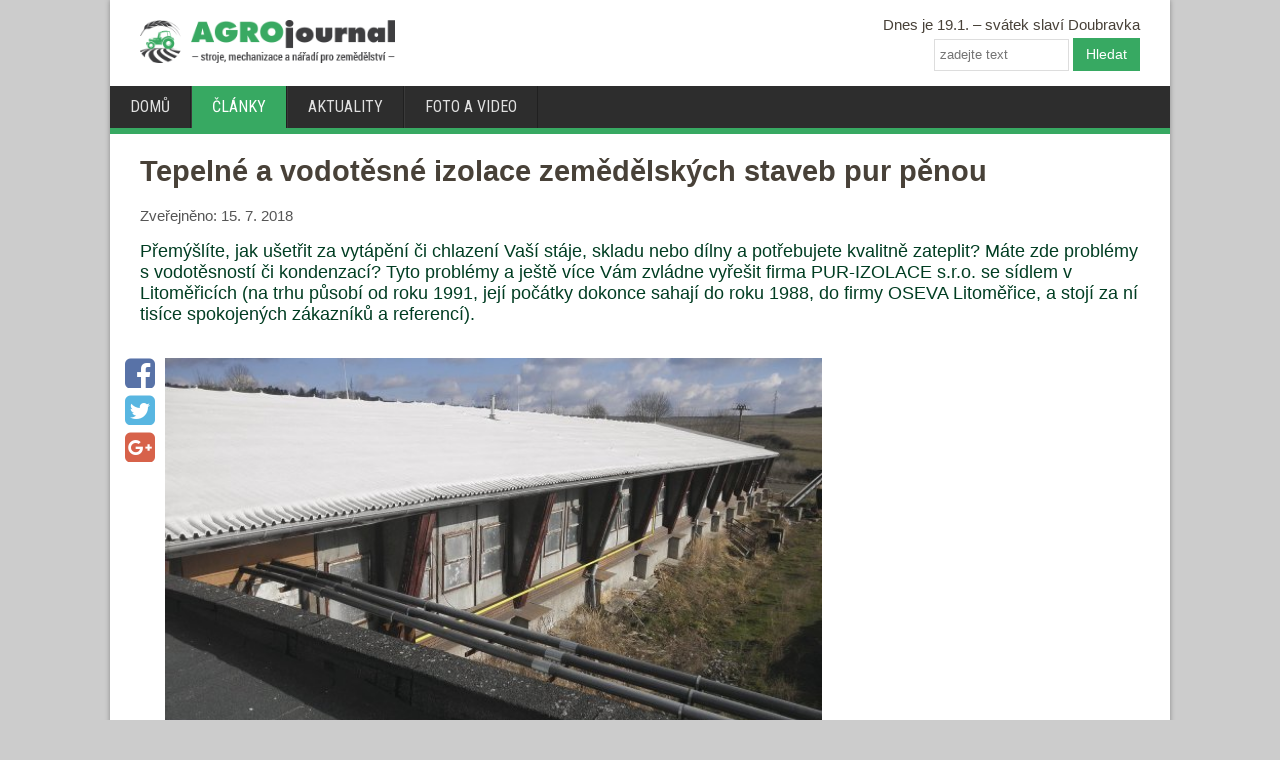

--- FILE ---
content_type: text/html; charset=utf-8
request_url: https://www.agrojournal.cz/clanky/tepelne-a-vodotesne-izolace-zemedelskych-staveb-pur-penou
body_size: 7277
content:
<!DOCTYPE html>
<html>
<head>
	<meta charset="utf-8">
	<meta property="og:title" content="Tepelné a vodotěsné izolace zemědělských staveb pur pěnou">
	<meta property="og:description" content="Přemýšlíte, jak ušetřit za vytápění či chlazení Vaší stáje, skladu nebo dílny a potřebujete kvalitně zateplit? Máte zde problémy s vodotěsností či kondenzací? Tyto problémy a ještě více Vám zvládne vyřešit firma PUR-IZOLACE s.r.o. se sídlem v Litoměřicích (na trhu působí od roku 1991, její počátky dokonce sahají do roku 1988, do firmy OSEVA Litoměřice, a stojí za ní tisíce spokojených zákazníků a referencí).">
	<meta property="og:site_name" content="www.agroportal24h.cz">
	<meta property="og:url" content="https://www.agrojournal.cz/clanky/tepelne-a-vodotesne-izolace-zemedelskych-staveb-pur-penou">
	<meta property="og:image" content="https://www.agrojournal.cz/images/resized/2018/644x350-fit/a0-pur-izolace-strechy.jpg">
	<meta property="og:image:width" content="644">
	<meta property="og:image:height" content="350">
	<meta property="og:type" content="article">

	<title>Tepelné a vodotěsné izolace zemědělských staveb pur pěnou | AGROjournal.cz</title>

	<meta name="viewport" content="width=device-width, initial-scale=1">
	<link rel="stylesheet" media="screen,projection,tv" href="/css/all-szn-v2.css">

	<link rel="icon" type="image/png" href="/images/favicon-32x32.png" sizes="32x32">
	<link rel="icon" type="image/png" href="/images/favicon-16x16.png" sizes="16x16">
	<link rel="shortcut icon" href="/images/favicon.ico">
	<link href="https://fonts.googleapis.com/css?family=Roboto+Condensed&amp;subset=latin,latin-ext" rel="stylesheet"> 
	
<script async src="https://www.googletagservices.com/tag/js/gpt.js"></script>
<script type='text/javascript'>
var googletag = googletag || {};
googletag.cmd = googletag.cmd || [];
googletag.cmd.push(function() {
var mapping_main = googletag.sizeMapping().
addSize([851, 480 ], [[300, 600]]).
addSize([350, 320 ], [[300, 250]]).
addSize([0, 0 ], [234, 60]).
build();
googletag.defineSlot('/24812591/ag-responsive', [[300, 600], [300, 250]], "add-main").
defineSizeMapping(mapping_main).
addService(googletag.pubads());
var mapping_full = googletag.sizeMapping().
addSize([980, 480 ], [[970, 250], [728, 90]]).
addSize([740, 320 ], [[728, 90]]).
addSize([0, 0 ], [234, 60]).
build();
googletag.defineSlot('/24812591/ag-responsive-full', [[970, 250], [728, 90]], 'add-full').
defineSizeMapping(mapping_full).
addService(googletag.pubads());
googletag.enableServices();        
});
</script>

</head>


<body>
<div id="body"><div id="main" 
>


  <div id="wrapper">
    <div id="wrapper_in">



      <!-- HEADER -->
      <header id="t3-header" class="cell-header">
        <div class="header-wrapper">
          <div class="logo-wrapper">
            <div class="header-logo">
              <a href="/" style="text-decoration:none;"><img src="/images/agrojournal-300x51.png" alt="AgroJournal — stroje, mechanizace a nářadí pro zemědělství" style="width:100%"></a>
            </div>
          </div>
          <div class="right-wrapper">
						<div class="header-button"><img src="/images/icon-search.png"></div>
            <div class="header-right">
						<div class="header-nameday">Dnes je 19.1. &ndash; svátek slaví Doubravka  </div>
              <div class="header-search">
	            <div style="display:inline-block; vertical-align: top;">
				<form action="/search/" method="get" id="frm-googleSearchForm" class="form-inline form-search">
		            <input name="q" id="frm-googleSearchForm-q" maxlength="100" class="form-control search-query" size="20" placeholder="zadejte text" type="search">
				  <button class="button btn btn-primary" onclick="this.form.searchword.focus();">Hledat</button>
	            </form></div>
							</div>
            </div>
          </div>
        </div>

        <div style="clear:both"></div>
          <div class="rd-navbar-nav-wrap">
						<label for="show-menu" class="show-menu" onclick="menuButton()"></label>
						<input type="checkbox" id="show-menu" role="button">
              <ul class="rd-navbar-nav" id="rd-navbar-nav">
                <li class=" ">
                  <a href="/">Domů</a>
                </li>
                <li class=" active">
                  <a href="/clanky/">Články</a>
                </li>
                <li class=" ">
                  <a href="/aktuality/">Aktuality</a>
                </li>
                <li class=" ">
                  <a href="/foto-video/">Foto a video</a>
                </li>
              </ul>
          </div>

      </header>
      <!-- //HEADER -->


      <div class="range">
	      
<div class="article-top margin3">
<h1>Tepelné a vodotěsné izolace zemědělských staveb pur pěnou</h1>

<span class="pubdate">Zveřejněno: 15. 7. 2018</span>
<p class="anotation">Přemýšlíte, jak ušetřit za vytápění či chlazení Vaší stáje, skladu nebo dílny a potřebujete kvalitně zateplit? Máte zde problémy s vodotěsností či kondenzací? Tyto problémy a ještě více Vám zvládne vyřešit firma PUR-IZOLACE s.r.o. se sídlem v Litoměřicích (na trhu působí od roku 1991, její počátky dokonce sahají do roku 1988, do firmy OSEVA Litoměřice, a stojí za ní tisíce spokojených zákazníků a referencí).</p>


</div>
      </div>


      <div class="wrapper_left_liquid"> 	
				<div class="left">

	<div id="article-social-before"></div>
	<div class="article-social" id="article-social">
		<a href="//www.facebook.com/sharer/sharer.php?u=https%3A%2F%2Fwww.agrojournal.cz%2Fclanky%2Ftepelne-a-vodotesne-izolace-zemedelskych-staveb-pur-penou"><img src="/images/icon-facebook-30x30-drk.png"></a>
		<a href="//twitter.com/share?url=https%3A%2F%2Fwww.agrojournal.cz%2Fclanky%2Ftepelne-a-vodotesne-izolace-zemedelskych-staveb-pur-penou"><img src="/images/icon-twitter-30x30-drk.png"></a>
		<a href="//plus.google.com/share?url=https%3A%2F%2Fwww.agrojournal.cz%2Fclanky%2Ftepelne-a-vodotesne-izolace-zemedelskych-staveb-pur-penou"><img src="/images/icon-googleplus-30x30-drk.png"></a>
	</div>

	<div class="wrapper_left-body" id="wrapper_left-body">
		        

  
<div class="himage-wrap">
<a rel="image-group" href="/images/resized/2018/1024x800-fit/a0-pur-izolace-strechy.jpg" title="Velkým přínosem pur izolace je vedle dokonalé vodotěsnosti střechy také snížení ztrát tepla v zimě a snížení teplot v horkých letních měsících">
<img src="/images/resized/2018/640x363-exact/a0-pur-izolace-strechy.jpg" style="width:100%">
</a>
<div class="article-image-description">Velkým přínosem pur izolace je vedle dokonalé vodotěsnosti střechy také snížení ztrát tepla v zimě a snížení teplot v horkých letních měsících</div>
</div>

<div class="article-body">
<h2>Princip izolace pur pěnou </h2>
<p>Princip izolace spočívá v nástřiku směsi na libovolný stávající suchý podklad &ndash; plech, zdivo, dřevo atd. Směs po dopadu na podklad okamžitě nabývá na objemu a tuhne. Vytváří se tak bezespará vrstva pevné pěny, která je tepelně izolační (2&times; lepší než polystyren), dokonale přilne k podkladu, a je nenasákavá.</p>
<p>Takto izolované povrchy jsou omyvatelné i desinfekčními prostředky. Izolace zamezuje problémům kondenzace a infiltrace studeného vzduchu &ndash; zatěsní všechny spáry. Výrazné šetření financí vzniká díky této izolaci v úsporách tepelné energie na vytápění nebo elektrické energie na chlazení. V živočišné výrobě se tepelné izolace projevují nižší spotřebou krmných dávek a rychlejším přírůstkem hmotnosti. </p>
<p>Objekty je možné izolovat nejen z vnitřní, ale i z vnější strany, což je výhodnější. PUR IZOLACE&reg; vedle tepelné izolace tvoří i vodotěsnou izolaci &ndash; využití je v oblasti střech (aplikace na původní asfalt, plech, eternit, laminát apod.). Pro použití z venkovní strany se povrch pěny opatřuje speciálním nátěrem. Systémem PUR IZOLACE&reg; tak byly rekonstruovány desetitisíce m<sup>2</sup> stájí pro chov vepřů, drůbeže, kdy prakticky nepochůzné a netěsné, staré a zvětralé střechy z hliníkového nebo pozinkovaného plechu nebo z vlnitého eternitu získaly zpět svoji vodotěsnou funkci a navíc byly tepelně izolovány. Řada uživatelů oceňuje přínos tohoto řešení nejen v zimě, ale především v horkých letních dnech, kdy vysoké venkovní teploty jsou tímto způsobem ve chlévech výrazně sníženy.</p>

<h3>Použití stříkané pur izolace se v zemědělství osvědčilo pro izolace střech stájí, skladů, dílen apod.</h3>
<ul>
<li><b>Opravy střech stájí </b>živočišné výroby (chov drůbeže, králíků, vepřů, skotu apod.). Velkým přínosem je vedle dokonalé vodotěsnosti střechy snížení ztrát tepla v zimě a obzvláště snížení teplot ve stájích v horkých letních měsících.</li>
<li><b>Opravy střech skladů</b> rostlinné výroby. Velkým přínosem je vedle dokonalé vodotěsnosti odstranění kondenzace do skladovaných produktů. Výrazné omezení namrznutí, klíčení nebo hniloby.</li>
</ul>

<h3>Použití je vhodné na:</h3>
<ul>
<li>stávající klasické asfaltové krytiny (na betonovém nebo dřevěném podkladě),</li>
<li>stávající vlnitý nebo trapézový plech (pozinkovaný nebo hliníkový),</li>
<li>stávající falcovaný plech (pozinkovaný, titanzinek, měď),</li>
<li>stávající vlnitý eternit a laminát,</li>
<li>nebo jakkoliv komplikovaně tvarované povrchy střech, např. z betonu, OSB desek.</li>
</ul>

<p>Izolační vrstva má velmi nízkou hmotnost &ndash; při 30 mm tloušťky činí pouze cca 2,5 kg/m<sup>2</sup>, což je velmi pozitivní z hlediska nízkého statického zatížení střešní konstrukce. U křehkých nebo nepevných krytin dochází k výraznému zpevnění. Nepochůzné krytiny se změní na pochůzné, např. eternit. Nedochází k omezení provozu ve stáji.</p>

<h3>Dále se použití stříkané pur izolace v zemědělství osvědčilo pro izolace stropů a vnitřních stěn:</h3>
<ul>
<li>dodatečné zateplení stájí živočišné výroby,</li>
<li>vedle dokonalé tepelné izolace možnost sanitace izolovaných ploch vodou,</li>
<li>dodatečné zateplení skladů rostlinné výroby (obilí, ovoce, zelenina apod.),</li>
<li>dokonalá tepelná izolace, odstranění kondenzace do skladovaných produktů,</li>
<li>výrazné omezení namrznutí, klíčení nebo hniloby. Izolace skladů s řízenou.</li>
</ul>

<h2>Další možnosti použití</h2>
<p>Izolační systém PUR IZOLACE&reg; je také v oblasti zemědělství používán na tepelné izolace skladovacích sil a tanků, fermentorů, jak pro střechy tak i stěny.</p>
<p>Na základě posouzení je možné použití i v řadě dalších případů. Samozřejmostí je prohlídka a návrh řešení u zákazníka zdarma.</p>

<div class="image-gallery">
<h2>Fotogalerie</h2>
		<div class="image">
		<a rel="image-group" href="/images/resized/2018/1024x800-fit/a0-pur-izolace-stena.jpg" title="Pur izolaci lze použít k izolování stropů a vnitřních stěn">
		<img src="/images/resized/2018/225x165-exact/a0-pur-izolace-stena.jpg">
		</a>
		</div>
		<div class="image">
		<a rel="image-group" href="/images/resized/2018/1024x800-fit/a0-pur-izolace-vnitrek.jpg" title="Izolace dokonale přilne i na členitý povrch">
		<img src="/images/resized/2018/225x165-exact/a0-pur-izolace-vnitrek.jpg">
		</a>
		</div>
		<div class="image">
		<a rel="image-group" href="/images/resized/2018/1024x800-fit/a0-tepelne-izolacni-pena.jpg" title="Směs po dopadu na podklad okamžitě nabývá na objemu a tuhne. Vytváří se tak bezespará vrstva pevné pěny, která je tepelně izolační, dokonale přilne k podkladu a je nenasákavá">
		<img src="/images/resized/2018/225x165-exact/a0-tepelne-izolacni-pena.jpg">
		</a>
		</div>
		<div class="image">
		<a rel="image-group" href="/images/resized/2018/1024x800-fit/a0-system-pur-izolace.jpg" title="Systémem PUR IZOLACE® byly rekonstruovány desetitisíce m 2 stájí pro chov vepřů, drůbeže, kdy prakticky nepochůzné a netěsné, staré a zvětralé střechy získaly zpět svoji vodotěsnou funkci a navíc byly tepelně izolovány">
		<img src="/images/resized/2018/225x165-exact/a0-system-pur-izolace.jpg">
		</a>
		</div>
</div>
<div style="clear:left"></div>

</div>


	</div>

	<div class="wrapper_left-after">
	<div class="article-after margin3">
<div class="copy">
Autor: Petr Korčák<br>
Foto: Archiv firmy PUR ZOLACE
</div>



<div class="tags">
<h2>Tématické tagy</h2>
<ul>
<li><a href="/temata/agrojournal-1-2018">AGROjournal 1/2018</a></li>
</ul>
</div>

<div class="tags">
<h2>Tématické obory</h2>
<ul>
<li><a href="/obory/rekonstrukce-modernizace-zateplovani-zemedelskych-staveb">Rekonstrukce, modernizace, zateplování zemědělských staveb</a></li>
</ul>
</div>

</div>
	</div>



				</div>
				<div id="r300x600-scroll-end"></div>
      </div>


		<div class="right" id="rightColumn">

			<div class="range">
			  <div class="cell-lg cell-lg-12">

			    <div id="r300x300-before"></div>


			    <div id="r300x600-before"></div>
			    <div class="r300x600-wrapper" id="r300x600-wrapper">
<div id='add-main'>
<script type='text/javascript'>
googletag.cmd.push(function() { googletag.display('add-main'); });
</script>
</div>
			    </div>
			  </div>
			</div>
      

		</div> <!-- div class right -->
            <div class="clear-left" style="clear:both">

	</div> <!-- konec oblasti s reklamou vpravo -->




<div class="range margin1 clear-left">
	
<div class="undheadline-wrap margin1b">
  <div class="undheadline-text"><h2>Nové</h2></div>
</div>

	<div class="cell-head2-wrapper">
		<div class="cell-head2-image">
			<div class="image">
				<a href="/clanky/ubytek-ucinnych-latek-znamena-ubytek-pripravku-jz9"><img src="/images/resized/2018/460x260-exact/bq-ubytek-pripravku-ilustrace.jpg" alt="" style="width:100%"></a>
			</div>
		</div>

		<div class="cell-lg cell-head2-text">
			<div class="text head-fontsize2">
				<a href="/clanky/ubytek-ucinnych-latek-znamena-ubytek-pripravku-jz9"><h2>Úbytek účinných látek znamená úbytek přípravků</h2></a>
				<p><span class="pubdate">Zveřejněno 23.9.</span> Na mysli mám samozřejmě úbytek přípravků na ochranu rostlin (dále POR). Je s podivem, že se tak děje pouze v zemědělské oblasti. Nic podobného se neděje například v průmyslu farmaceutickém, ani kosmetickém. Přitom chemie v našich životech je… <a href="/clanky/ubytek-ucinnych-latek-znamena-ubytek-pripravku-jz9">jít na článek</a></p>
				</div>
			</div>
</div>
	<div class="cell-head2-wrapper">
		<div class="cell-head2-image">
			<div class="image">
				<a href="/clanky/je-recyklovani-vycistenych-splaskovych-vod-v-zavlahach-potrebne-a-zadouci"><img src="/images/resized/2018/460x260-exact/bn-krajina-v-izraeli.jpg" alt="" style="width:100%"></a>
			</div>
		</div>

		<div class="cell-lg cell-head2-text">
			<div class="text head-fontsize2">
				<a href="/clanky/je-recyklovani-vycistenych-splaskovych-vod-v-zavlahach-potrebne-a-zadouci"><h2>Je recyklování vyčištěných splaškových vod v závlahách potřebné a žádoucí?</h2></a>
				<p><span class="pubdate">Zveřejněno 19.9.</span> V dnešní době se hodně řeší otázka recyklace odpadních vod. Jde o to zamezit poškozování vodních ekosystémů a  zatěžování životního prostředí nežádoucími cizorodými látkami označovanými jako „prioritní polutanty“. Článek přináší přehled současného… <a href="/clanky/je-recyklovani-vycistenych-splaskovych-vod-v-zavlahach-potrebne-a-zadouci">jít na článek</a></p>
				</div>
			</div>
</div>
	<div class="cell-head2-wrapper">
		<div class="cell-head2-image">
			<div class="image">
				<a href="/clanky/zajimave-exponaty-z-brnenskych-veletrhu"><img src="/images/resized/2018/460x260-exact/bp-lesni-traktor-kotschenreuther-175r.jpg" alt="" style="width:100%"></a>
			</div>
		</div>

		<div class="cell-lg cell-head2-text">
			<div class="text head-fontsize2">
				<a href="/clanky/zajimave-exponaty-z-brnenskych-veletrhu"><h2>Zajímavé exponáty z brněnských veletrhů</h2></a>
				<p><span class="pubdate">Zveřejněno 21.8.</span> Největší veletrh ve střední Evropě vždy přinese pohled na nespočet techniky různých výrobců a značek. Pár zajímavých exponátů si přiblížíme v tomto článku, dalším se podrobněji budeme věnovat v samostatných reportážích v tomto vydání a v… <a href="/clanky/zajimave-exponaty-z-brnenskych-veletrhu">jít na článek</a></p>
				</div>
			</div>
</div>
    </div>
		<div class="clear-left"></div>


      <div class="range">
		    <div class="cell-lg cell-lg-12">
<div class="r970x250-wrapper" id="r970x250-wrapper"><div class="label"><img src="/images/reklama_h.gif"></div>  <div class="r970x250"><div id='add-full'>
<script type='text/javascript'>
googletag.cmd.push(function() { googletag.display('add-full'); });
</script>
</div></div></div>
            </div>        

			<div class="clear-left"></div>









      </div>



      <!-- FOOTER -->
      <footer class="footer">
	      <div class="bg-darkgray range">
         <div class="footer-about-wrapper">
          <div class="footer-about">
            <a href="/"><img src="/images/agrojournal-250x43-dark.png" alt="AgroJournal — stroje, mechanizace a nářadí pro zemědělství"></a>
            <p>Časopis Agrojournal je zaměřený na stroje a techniku používanou zemědělci v rostlinné i živočišné výrobě, respektive lesníky při pěstování i zpracování dřevní hmoty. Přináší informace z oborů souvisejících s vývojem, výrobou, prodejem, provozem a údržbou strojů.</p>

            <ul class="socialnav">
              <li><a href="https://www.facebook.com/agrojournalcz"><img src="/images/icon-facebook-50x50.png"></a></li>
              <li><a href="https://twitter.com/Agroportal24h"><img src="/images/icon-twitter-50x50.png"></a></li>
<!--             <li><a href="https://www.instagram.com/agroportal24h.cz/"><img src="/images/icon-instagram-50x50.png"></a></li>-->
<!--              <li><a href="https://www.youtube.com/channel/UCJgh0Lc0fpVvWRoPMtXRDwA"><img src="/images/icon-youtube-50x50.png"></a></li>-->
            </ul>

          </div>
         </div>

         <div class="article-list-wrapper">
          <div class="article-list">
            <div class="headline-wrap">
             <h2>agrojournal.cz</h2>
            </div>
              <div class="article-wrap">
                <div class="article-image"><a href="/clanky/ubytek-ucinnych-latek-znamena-ubytek-pripravku-jz9"><img src="/images/resized/2018/80x53-exact/bq-ubytek-pripravku-ilustrace.jpg"></a></div>
                <div class="article-text"><a href="/clanky/ubytek-ucinnych-latek-znamena-ubytek-pripravku-jz9">Úbytek účinných látek znamená úbytek přípravků</a></div>
              </div>
              <div class="article-wrap">
                <div class="article-image"><a href="/clanky/je-recyklovani-vycistenych-splaskovych-vod-v-zavlahach-potrebne-a-zadouci"><img src="/images/resized/2018/80x53-exact/bn-krajina-v-izraeli.jpg"></a></div>
                <div class="article-text"><a href="/clanky/je-recyklovani-vycistenych-splaskovych-vod-v-zavlahach-potrebne-a-zadouci">Je recyklování vyčištěných splaškových vod v závlahách potřebné a…</a></div>
              </div>
              <div class="article-wrap">
                <div class="article-image"><a href="/clanky/zajimave-exponaty-z-brnenskych-veletrhu"><img src="/images/resized/2018/80x53-exact/bp-lesni-traktor-kotschenreuther-175r.jpg"></a></div>
                <div class="article-text"><a href="/clanky/zajimave-exponaty-z-brnenskych-veletrhu">Zajímavé exponáty z brněnských veletrhů</a></div>
              </div>
          </div>
         </div>

         <div class="article-list-wrapper">
          <div class="article-list">
            <div class="headline-wrap" style="border-bottom:solid #f39200 3px;">
             <h2 style="background: #f39200">Agroportal24h.cz</h2>
            </div>

               <div class="article-wrap">
                <div class="article-image"><a href="https://www.agroportal24h.cz/clanky/dvojity-lis-massey-ferguson-sb-1436db-na-male-hranate-baliky-posouva-hranice-produktivity"><img src="/images/resized//www-import/agroportal/80x53-exact/84b30924fb6313d5395640f59bfae0c9.jpg"></a></div>
                <div class="article-text"><a href="https://www.agroportal24h.cz/clanky/dvojity-lis-massey-ferguson-sb-1436db-na-male-hranate-baliky-posouva-hranice-produktivity">Dvojitý lis Massey Ferguson SB.1436DB na malé hranaté balíky posouvá…</a></div>
              </div>
               <div class="article-wrap">
                <div class="article-image"><a href="https://www.agroportal24h.cz/clanky/letos-probehne-jiz-70-rocnik-mistrovstvi-sveta-v-orbe"><img src="/images/resized//www-import/agroportal/80x53-exact/79d9117a3c180ebb03fc926f800ff086.jpg"></a></div>
                <div class="article-text"><a href="https://www.agroportal24h.cz/clanky/letos-probehne-jiz-70-rocnik-mistrovstvi-sveta-v-orbe">Letos proběhne již 70. ročník mistrovství světa v orbě</a></div>
              </div>
               <div class="article-wrap">
                <div class="article-image"><a href="https://www.agroportal24h.cz/clanky/kompaktni-talirove-brany-lemken-rubin-10-tf-prosly-modernizaci"><img src="/images/resized//www-import/agroportal/80x53-exact/62928304c7223badebccec9ee005fa2b.jpg"></a></div>
                <div class="article-text"><a href="https://www.agroportal24h.cz/clanky/kompaktni-talirove-brany-lemken-rubin-10-tf-prosly-modernizaci">Kompaktní diskové brány LEMKEN Rubin 10 TF prošly modernizací</a></div>
              </div>


          </div>
         </div>
         <div class="clear-left"></div>
        </div>

	      <div class="bg-black range">
	        <div class="footer-links-wrapper">
            <div class="footer-nav">
	            <ul class="nav">
                <li class="item-243"><a href="/o-nas/kontakty/" >Kontakty</a></li>
                <li class="item-234"><a href="/o-nas/reklama/" >Reklama</a></li>
                <li class="item-296"><a href="/o-nas/podminky-uzivani/" >Podmínky užívání</a></li>
                <li class="item-244"><a href="/o-nas/soukromi/" >Soukromí a cookies</a></li>
              </ul>
              <div class="footer-back-to-top">
                <a href="#body" class="cd-top"><img src="/images/icon-up-50x50.png"></a>
              </div>
            </div>
          </div>
          <div class="footer-copy-wrapper">
            <div class="footer-copy" style="vertical-align: bottom">
              <div  class="footer-copy-inner">
              <p>Copyright © 2011&ndash;2026 Vega spol. s r.o.<br>Všechna práva vyhrazena.</p></div>
            </div>
          </div>
          <div class="clear-left"></div>
	      </div>
      </footer>
      <!-- //FOOTER -->



    </div>
  </div>
</div></div>


	<script src="https://ajax.googleapis.com/ajax/libs/jquery/1.8.2/jquery.min.js"></script>
	<script src="/fancybox/jquery.fancybox-1.3.1.pack.js"></script>
	<script src="/js/main-v2.js"></script>
	<script src="/js/netteForms.js"></script>
	<script src="/js/nette.ajax.js"></script>


	<!-- Global site tag (gtag.js) - Google Analytics -->
	<script async src="https://www.googletagmanager.com/gtag/js?id=UA-57070194-1"></script>
	<script>
	  window.dataLayer = window.dataLayer || [];
	  function gtag(){dataLayer.push(arguments);}
	  gtag('js', new Date());

	  gtag('config', 'UA-57070194-1');
	</script>

	<script type="text/javascript">
	/* <![CDATA[ */
	var seznam_retargeting_id = 37256;
	/* ]]> */
	</script>
	<script type="text/javascript" src="//c.imedia.cz/js/retargeting.js"></script>

   <script>
$(function () {
	$.nette.init();
});
   </script>

	<style>
		@import url("/fancybox/jquery.fancybox-1.3.1.css");
	</style>


</body>
</html>


--- FILE ---
content_type: text/html; charset=utf-8
request_url: https://www.google.com/recaptcha/api2/aframe
body_size: 265
content:
<!DOCTYPE HTML><html><head><meta http-equiv="content-type" content="text/html; charset=UTF-8"></head><body><script nonce="oqATajw1StivULHjNQsscw">/** Anti-fraud and anti-abuse applications only. See google.com/recaptcha */ try{var clients={'sodar':'https://pagead2.googlesyndication.com/pagead/sodar?'};window.addEventListener("message",function(a){try{if(a.source===window.parent){var b=JSON.parse(a.data);var c=clients[b['id']];if(c){var d=document.createElement('img');d.src=c+b['params']+'&rc='+(localStorage.getItem("rc::a")?sessionStorage.getItem("rc::b"):"");window.document.body.appendChild(d);sessionStorage.setItem("rc::e",parseInt(sessionStorage.getItem("rc::e")||0)+1);localStorage.setItem("rc::h",'1768854240602');}}}catch(b){}});window.parent.postMessage("_grecaptcha_ready", "*");}catch(b){}</script></body></html>

--- FILE ---
content_type: text/css
request_url: https://www.agrojournal.cz/css/all-szn-v2.css
body_size: 5560
content:


/*STYLE CSS*/
body {
  background:#ccc;
color:#484138;
  font-size: 11pt; 
  font-family: Helvetica Neue,Helvetica,Arial, sans-serif;
  //background:url('file:///home/jirik/weby/sablony/new.agroportal24h.cz/branding/viessmann/viessmann-bg.jpg') 50% 270px repeat-y;
  margin:0px; padding:0px;
}

#body {
  //background:url('file:///home/jirik/weby/sablony/new.agroportal24h.cz/branding/viessmann/viessmann-top.jpg') 50% 0 no-repeat;
}

#topbanner {
  margin:auto;
  display:block;
  max-width:970px;
  max-height:210px;
  //background:yellow;
}

#banner970x250 {
  margin:auto;
  display:block;
  width:970px;
  height:250px;
  background:yellow;
}


#wrapper {
}

#wrapper_in {
  cursor:auto;
  margin:auto;
  display:block;
  max-width:1060px;
  min-height:300px;
  background:white;
  box-shadow: 0px 0px 5px #888888;
  position:relative;
}

.r300x600-wrapper {text-align:center;display:block;}
.r300x600 {margin:auto;width:300px; /*height:600px;*/ text-align:left;  /*border:solid #ccc 1px;*/}

.r300x300-wrapper {text-align:center;display:block; display:none;}
.r300x300 {margin:auto; text-align:left;  /*border:solid #ccc 1px;*/}

.r970x250-wrapper {text-align:center;display:block; margin-bottom:15px;}
.r970x250 {margin:auto;width:970px; /*height:250px;*/ text-align:left;  /*border:solid #ccc 1px;*/}

/*.r300x300-wrapper .label, .r300x600-wrapper .label, .r970x250-wrapper .label {
text-align:left; margin-left:15px;
}
*/

#ssp-zone-109235-wrapper {
text-align:center;margin:auto;
width:300px;
display:none;
}

#ssp-zone-109230-wrapper {
text-align:center;margin:auto;
width:970px;
margin-bottom:5px;
display:none;
}

#ssp-zone-109250-wrapper {
text-align:center;margin:auto;
width:970px;
margin-bottom:15px;
display:none;
}

#ssp-zone-109240-wrapper {
text-align:center;margin:auto;
width:300px;
margin-bottom:15px;
display:none;
}

#ssp-zone-109245-wrapper {
text-align:left;
width:480px;
margin-bottom:15px;
display:none;
}

#ssp-zone-109255-wrapper {
text-align:center;margin:auto;
width:320px;
margin-bottom:5px;
display:none;
}

#ssp-zone-109260-wrapper {
text-align:center;margin:auto;
width:300px;
margin-bottom:5px;
display:none;
}


#ssp-zone-109265-wrapper {
text-align:left;
width:300px;
margin-bottom:15px;
display:none;
}

#ssp-zone-109270-wrapper {
text-align:center;margin:auto;
width:300px;
margin-bottom:15px;
display:none;
}




.wrapper_left_liquid, .wrapper_left_liquid2 {
   float: left;
   width: 100%;
   //background-color: #cfcfcf
}
.left, .left2{
   margin-right: 333px;
   color:rgb(32, 32, 32);
}
.right, .right2{
   float: right;
   width: 333px;
   margin-left: -333px;
   //background-color: #98fb98;
}


/*barvy*/
.bg-black {
  background:black;
}

.bg-darkgray {
  background:#191919;
}

.bg-black, .bg-darkgray {
  color:#999;
}

.bg-black a, .bg-darkgray a {
  text-decoration:none;
  color:#999;
  text-decoration:underline;
}

.bg-black a:hover, .bg-darkgray a:hover {
  color:white;
}

.clr-light {
	color:#37A962;
	text-decoration:none;
}

.clr-light a {
	text-decoration:none;
}

.clr-dark {
	color:#37A962;
	text-decoration:none;
}

.clr-dark a {
	text-decoration:none;
}


/*odkazy */

a {color: #37A962; text-decoration:none;}
a:visited {color: #37A962;}
a:hover {color: #26844D;}


/* formuláře */
form th, form td {
	vertical-align: top;
	font-weight: normal;
}

form th {
	text-align: right;
}

form label.required, form tr.required th {
	font-weight: bold;
}

form .error {
	color: #D00;
	font-weight: bold;
}


#banner970x250 {
  margin:15px;
}





.range>.cell-lg {
  float:left;
}

.clear-left {
  clear:left;
}

.range {
  position:relative;
}

div.more-box {background:#c1dec1; margin:10px 0px 10px 0px; padding:10px;}

div.more-box a {color: #0000ce; text-decoration:underline;}
div.more-box a:hover {color: #4a4ace;}
div.more-box a:visited {color: #0000ce;}

div.more-box div.button-wrap {text-align:right;}
div.more-box div.button {display:inline; background:#555555; border-radius: 5px; border:solid #555555 1px; padding:3px 10px 3px 10px; margin:10px 0px 10px 0px}

div.more-box div.button:hover {background:#26844d;}
div.more-box div.button a {color:white; text-decoration:none;}

/* bloky - FULL SIZE */
div.margin1 {margin:15px 15px 15px 15px;}
div.margin2 {margin-top:20px; margin-right: 20px; margin-bottom: 20px; margin-left: 20px;}
div.margin3 {margin:0px 30px 0px 30px;}

div.no-margin-top {margin-top:0px;}

div.header-wrapper .logo-wrapper {width: 305px; float:left;}
div.header-wrapper .header-logo {margin:20px 20px 20px 30px;}
div.header-wrapper .right-wrapper {margin:17px 30px 15px 15px; float:right; text-align:right;}
div.header-wrapper .header-nameday {margin-bottom:5px; float:right; text-align:right}

.footer div.footer-about-wrapper {width: 33.33333%; float:left;}
.footer div.footer-about {margin:15px; text-align:left;}
.footer div.article-list-wrapper {width: 33.33333%; float:left;}
.footer div.footer-article-list {text-align:left;}
.footer div.footer-copy-wrapper {width: 33.33333%; float:left;}
.footer div.footer-links-wrapper {width: 66.66667%; float:right;}

.range .cell-head1-wrapper {margin-top:15px;}
.range .cell-head1-image {width: 50%;float:left;}
.range .cell-head1-text {width: 50%;float:left;}
.cell-head1-image > div.image {margin:0px 15px 15px 15px;}
.cell-head1-text > div.text {margin:0px 15px 15px 15px;}

.cell-head2-wrapper {width: 33.33333%;float:left;}
.cell-head2-image {width: 100%;}
.cell-head2-text {width: 100%;}
.cell-head2-image > div.image {margin:15px;}
.cell-head2-text > div.text {margin:15px;}


.cell-head3-wrapper {width: 25%;float:left;}
.cell-head3-image > div.image {margin:10px;}
.cell-head3-text > div.text {margin:10px;}

.range .cell-lbhead1-wrapper {width: 100%; clear:left;}
.range .cell-lbhead1-image {width: 33.33333%; float:left;}
.range .cell-lbhead1-text {width: 66.66667%; float:left;}
.cell-lbhead1-image > div.image {margin:10px;}
.cell-lbhead1-text > div.text {margin:10px;}

.range .cell-lbhead2-wrapper {width: 100%; clear:left;}
.range .cell-lbhead2-image {width: 40%; float:left;}
.range .cell-lbhead2-text {width: 60%; float:left;}
.cell-lbhead2-image > div.image {margin:10px;}
.cell-lbhead2-text > div.text {margin:10px;}

.head-fontsize1 h2 {font-size:22px; line-height:normal; margin:15px 0px 15px 0px;}
.head-fontsize1 p {font-size:16px; line-height:normal; margin:15px 0px 15px 0px;}

.head-fontsize2 h2 {font-size:18px; line-height:normal; margin:10px 0px 10px 0px;}
.head-fontsize2 p {font-size:15px; line-height:normal; margin:10px 0px 10px 0px;}


.head-fontsize3 h2 {font-size:16px; line-height:normal; margin:5px 0px 5px 0px;}
.head-fontsize3 p {font-size:14px; line-height:normal; margin:5px 0px 5px 0px;}

.head-fontsize1 span.pubdate, .head-fontsize2 span.pubdate, .head-fontsize3 span.pubdate {
	//font-size:95%;
	color:#999;
}

div.margin1 div.headline {margin: 15px 15px 15px 15px;}


div.margin1 div.undheadline-wrap {margin:15px 15px 0px 15px;}
div.margin2 div.undheadline-wrap {margin:10px 10px 0px 10px;}
div.undheadline-wrap {
  border-bottom: solid #37A962 3px;
}

div.undheadline-text {
background:#37A962;
display:inline-block;
}

div.undheadline-text h2 {
  color:white;
  text-transform: uppercase;
  font-weight:normal;
  padding:3px 10px 3px 10px;
	margin:0px;
  font-size:1.1em;
}


.range>.cell-lg-2 {
  -webkit-flex-basis: 16.66666%;
  -ms-flex-preferred-size: 16.66666%;
  flex-basis: 16.66666%;
  width: 16.66666%;
}

.range>.cell-lg-3 {
  -webkit-flex-basis: 25%;
  -ms-flex-preferred-size: 25%;
  flex-basis: 25%;
  width: 25%;
}


.range>.cell-lg-4 {
  -webkit-flex-basis: 33.33333%;
  -ms-flex-preferred-size: 33.33333%;
  flex-basis: 33.33333%;
  width: 33.33333%;
}

.range>.cell-lg-5 {
  -webkit-flex-basis: 41.66667%;
  -ms-flex-preferred-size: 41.66667%;
  flex-basis: 41.66667%;
  width: 41.66667%;
}

.range>.cell-lg-6 {
  -webkit-flex-basis: 50%;
  -ms-flex-preferred-size: 50%;
  flex-basis: 50%;
  width: 50%;
}

.range>.cell-lg-7 {
  -webkit-flex-basis: 58.33333%;
  -ms-flex-preferred-size: 58.33333%;
  flex-basis: 58.33333%;
  width: 58.33333%;
}

.range>.cell-lg-8 {
  -webkit-flex-basis: 66.66667%;
  -ms-flex-preferred-size: 66.66667%;
  flex-basis: 66.66667%;
  width: 66.66667%;
}

.range>.cell-lg-9 {
  -webkit-flex-basis: 75%;
  -ms-flex-preferred-size: 75%;
  flex-basis: 75%;
  width: 75%;
}


.range>.cell-lg-12 {
  width: 100%;
}


.range-16>.cell-lg-3-cl-4 {
	clear:left;
}

.btn,.form-control {
display: inline-block;
margin-bottom: 0;
font-weight: normal;
vertical-align: middle;
cursor: pointer;
background-image: none;
border: 1px solid transparent;
    border-top-color: transparent;
    border-right-color: transparent;
    border-bottom-color: transparent;
    border-left-color: transparent;
padding: 6px 12px;
font-size: 14px;
line-height: 1.42;
border-radius: 0px;
}

.form-control {
width: 135px;
border: 1px solid #ddd;
padding: 3px 5px;
background: #fff;
font-size: 13px;
height: 32px;
border-radius: 0px;
box-shadow: none;
}

.btn-primary {
    text-align: center;
    color: #ffffff;
    background-color: #37A962;
    border-color: #37A962;
}

.btn-primary:hover {
    background-color: #003D22;
    border-color: #003D22;
}





@media screen and (max-width: 850px) {

#banner970x250 {
  margin:auto;
  display:block;
  width:728px;
  height:90px;
}
.r300x600-wrapper {text-align:center;display:block;}
.r300x600 {margin:auto;width:300px; height:250px; text-align:left; }

.r970x250-wrapper {text-align:center;display:block; margin-bottom:15px;}
.r970x250 {margin:auto;width:728px; height:90px; text-align:left;}

div.margin1 {margin:5px 5px 5px 5px;}
div.margin2 {margin:5px 5px 5px 5px;}
div.margin3 {margin:0px 15px 0px 15px;}

div.header-wrapper .logo-wrapper {width: 305px; float:left;}
div.header-wrapper .header-logo {margin:15px 15px 15px 20px;}
div.header-wrapper .right-wrapper {margin:13px 20px 15px 13px; float:right; text-align:right;}
div.header-wrapper .header-nameday {margin-bottom:5px; float:right; text-align:right;}


.footer div.footer-about-wrapper {width: 100%; float:auto;}
.footer div.footer-about {margin:15px; text-align:left;}
.footer div.article-list-wrapper {width: 50%; float:left;}
.footer div.footer-article-list {text-align:left;}
.footer div.footer-copy-wrapper {width: 100%; float:left;}
.footer div.footer-links-wrapper {width: 100%; float:right;}


.range .cell-head1-wrapper {margin-top:15px;}
.range .cell-head1-image {width: 50%;float:left;}
.range .cell-head1-text {width: 50%;float:left;}
.cell-head1-image > div.image {margin:0px 10px 10px 10px;}
.cell-head1-text > div.text {margin:0px 10px 10px 10px;}

.cell-head2-wrapper {width: 33.33333%;float:left;}
.cell-head2-image {width: 100%;}
.cell-head2-text {width: 100%;}
.cell-head2-image > div.image {margin:10px;}
.cell-head2-text > div.text {margin:10px;}


.cell-head3-wrapper {width: 33.33333%;float:left;}
.cell-head3-image > div.image {margin:10px;}
.cell-head3-text > div.text {margin:10px;}

.range .cell-lbhead1-wrapper {width: 100%; clear:left;}
.range .cell-lbhead1-image {width: 33.33333%; float:left;}
.range .cell-lbhead1-text {width: 66.66667%;; float:left;}
.cell-lbhead1-image > div.image {margin:10px;}
.cell-lbhead1-text > div.text {margin:10px;}

.range .cell-lbhead2-wrapper {width: 100%; clear:left;}
.range .cell-lbhead2-image {width: 40%; float:left;}
.range .cell-lbhead2-text {width: 60%; float:left;}
.cell-lbhead2-image > div.image {margin:10px;}
.cell-lbhead2-text > div.text {margin:10px;}

.head-fontsize1 h2 {font-size:18px; line-height:normal; margin:5px 0px 5px 0px;}
.head-fontsize1 p {font-size:15px; line-height:normal; margin:5px 0px 5px 0px;}

.head-fontsize2 h2 {font-size:16px; line-height:normal; margin:5px 0px 5px 0px;}
.head-fontsize2 p {font-size:14px; line-height:normal; margin:5px 0px 5px 0px;}


.head-fontsize3 h2 {font-size:16px; line-height:normal; margin:5px 0px 5px 0px;}
.head-fontsize3 p {font-size:14px; line-height:normal; margin:5px 0px 5px 0px;}

.head-fontsize1 span.pubdate, .head-fontsize2 span.pubdate, .head-fontsize3 span.pubdate {
	//font-size:95%;
	color:#999;
}

div.margin1 div.headline {margin: 15px 15px 15px 15px;}


div.margin1 div.undheadline-wrap {margin:10px 10px 0px 10px;}
div.margin2 div.undheadline-wrap {margin:10px 10px 0px 10px;}
div.undheadline-wrap {
  border-bottom: solid #37A962 3px;
}




.wrapper_left_liquid, .wrapper_left_liquid2 {
   float: none;
   width: 100%;
   //background-color: #cfcfcf
}
.left, .left2{
   margin-right: 0px;
   color:rgb(32, 32, 32);
}




}


@media screen and (max-width: 750px) {

.r970x250-wrapper {text-align:center;display:block; margin-bottom:15px;}
.r970x250 {margin:auto;width:234px; height:60px; text-align:left;}

}


@media screen and (max-width: 640px) {

#banner970x250 {
  margin:auto;
  display:block;
  width:234px;
  height:60px;
}

div.margin1 {margin:5px 5px 5px 5px;}
div.margin2 {margin:5px 5px 5px 5px;}
div.margin3 {margin:0px 15px 0px 15px;}

div.header-wrapper .logo-wrapper {width: 305px; float:left;}
div.header-wrapper .header-logo {margin:15px 15px 15px 20px;}
div.header-wrapper .right-wrapper {margin:13px 20px 15px 13px; float:right; text-align:right;}
div.header-wrapper .header-nameday {margin-bottom:5px; float:right; text-align:right;}

.footer div.footer-about-wrapper {width: 100%; float:auto;}
.footer div.footer-about {margin:15px; text-align:left;}
.footer div.article-list-wrapper {width: 100%; float:left;}
.footer div.footer-article-list {text-align:left;}
.footer div.footer-copy-wrapper {width: 100%; float:left;}
.footer div.footer-links-wrapper {width: 100%; float:right;}


.range .cell-head1-wrapper {margin-top:15px;}
.range .cell-head1-image {width: 100%;float:left;}
.range .cell-head1-text {width: 100%;float:left;}
.cell-head1-image > div.image {margin:0px 10px 10px 10px;}
.cell-head1-text > div.text {margin:0px 10px 10px 10px;}

.cell-head2-wrapper {width: 100%;float:left;}
.cell-head2-image {width: 33.33333%; float:left;}
.cell-head2-text {width: 66.66667%; float:left;}
.cell-head2-image > div.image {margin:10px;}
.cell-head2-text > div.text {margin:10px;}


.range .cell-lbhead1-wrapper {width: 100%; clear:left;}
.range .cell-lbhead1-image {width: 33.33333%; float:left;}
.range .cell-lbhead1-text {width: 66.66667%;; float:left;}
.cell-lbhead1-image > div.image {margin:10px;}
.cell-lbhead1-text > div.text {margin:10px;}

.range .cell-lbhead2-wrapper {width: 100%; clear:left;}
.range .cell-lbhead2-image {width: 33.33333%; float:left;}
.range .cell-lbhead2-text {width: 66.66667%; float:left;}
.cell-lbhead2-image > div.image {margin:10px;}
.cell-lbhead2-text > div.text {margin:10px;}

.head-fontsize1 h2 {font-size:18px; line-height:normal; margin:5px 0px 5px 0px;}
.head-fontsize1 p {font-size:15px; line-height:normal; margin:5px 0px 5px 0px;}

.head-fontsize2 h2 {font-size:16px; line-height:normal; margin:5px 0px 5px 0px;}
.head-fontsize2 p {font-size:14px; line-height:normal; margin:5px 0px 5px 0px;}


.head-fontsize3 h2 {font-size:16px; line-height:normal; margin:5px 0px 5px 0px;}
.head-fontsize3 p {font-size:14px; line-height:normal; margin:5px 0px 5px 0px;}

.head-fontsize1 span.pubdate, .head-fontsize2 span.pubdate, .head-fontsize3 span.pubdate {
	//font-size:95%;
	color:#999;
}

div.margin1 div.headline {margin: 15px 15px 15px 15px;}




}



@media screen and (max-width: 360px) {

div.margin1 {margin:5px 5px 5px 5px;}
div.margin2 {margin:5px 5px 5px 5px;}
div.margin3 {margin:0px 15px 0px 15px;}

div.header-wrapper .logo-wrapper {width: 90%;}
div.header-wrapper .header-logo {margin:15px 15px 15px 20px;}
div.header-wrapper .right-wrapper {margin:13px 20px 15px 13px; float:right; text-align:right;}
div.header-wrapper .header-nameday {margin-bottom:5px; float:right; text-align:right;}

.range .cell-head1-wrapper {width: 100%; margin-top:0px; margin-bottom:25px;}
.range .cell-head1-image {width: 100%;}
.range .cell-head1-text {width: 100%;}
.cell-head1-image > div.image {margin:0px 10px 0px 10px;}
.cell-head1-text > div.text {margin:0px 10px 10px 10px;}

.cell-head2-wrapper {width: 100%; margin-bottom:25px;}
.cell-head2-image {width: 100%; float:none;}
.cell-head2-text {width: 100%; float:none;}
.cell-head2-image > div.image {margin:10px 10px 0px 10px;}
.cell-head2-text > div.text {margin:0px 10px 10px 10px;}


.range .cell-lbhead1-wrapper {width: 100%; clear:left; margin-bottom:25px;}
.range .cell-lbhead1-image {width: 100%; float:none;}
.range .cell-lbhead1-text {width: 100%; float:none;}
.cell-lbhead1-image > div.image {margin:10px 10px 0px 10px;}
.cell-lbhead1-text > div.text {margin:0px 10px 0px 10px;}

.range .cell-lbhead2-wrapper {width: 100%; clear:left; margin-bottom:25px;}
.range .cell-lbhead2-image {width: 100%; float:none;}
.range .cell-lbhead2-text {width: 100%; float:none;}
.cell-lbhead2-image > div.image {margin:10px 10px 0px 10px;}
.cell-lbhead2-text > div.text {margin:0px 10px 0px 10px;}

.head-fontsize1 h2 {font-size:18px; line-height:normal; margin:5px 0px 5px 0px;}
.head-fontsize1 p {font-size:15px; line-height:normal; margin:5px 0px 5px 0px;}

.head-fontsize2 h2 {font-size:16px; line-height:normal; margin:5px 0px 5px 0px;}
.head-fontsize2 p {font-size:14px; line-height:normal; margin:5px 0px 5px 0px;}


.head-fontsize3 h2 {font-size:16px; line-height:normal; margin:5px 0px 5px 0px;}
.head-fontsize3 p {font-size:14px; line-height:normal; margin:5px 0px 5px 0px;}

.head-fontsize1 span.pubdate, .head-fontsize2 span.pubdate, .head-fontsize3 span.pubdate {
	//font-size:95%;
	color:#999;
}

div.margin1 div.headline {margin: 15px 15px 15px 15px;}




}




@media screen and (min-width: 851px) {
.cell-head3-ix4a {clear:left;}
}


@media screen and (max-width: 850px) and (min-width: 361px) {
.cell-head3-ix3a {clear:left;}
}


@media screen and (max-width: 360px) {
.cell-head3-wrapper {width: 50%;float:left;}
.cell-head3-image > div.image {margin:10px;}
.cell-head3-text > div.text {margin:10px;}
.cell-head3-ix2a {clear:left;}
}



/* STYLE ARTICLE */
h1 {font-size: 22pt;
color:#484138;
}

div.article-top {
}

div.article-top .anotation {
  color:#003D22;
  font-size:120%;
}

div.article-top span.pubdate {
  text-align:left; margin:0px; color:#555555;
}

div.wrapper_left-body {
margin:15px 15px 0px 55px;
}

div.article-body h2 {
  color:#003D22;
  font-size:150%;
}

div.article-body h3 {
  color:#003D22;
  font-size:125%;
}

div.article-body p {
  //font-family: 'Lato', Helvetica Neue,Helvetica,Arial, sans-serif;
  line-height:150%;
  margin:10px 0px 10px 0px;
}

div.article-body p.question {
  font-weight:600;
  font-style:italic;
  color:#003d22;
  line-height:150%;
  margin:10px 0px 5px 0px;
}

div.himage-wrap span {
  font-size:80%;
  color:#003D22;
  text-align:right;
  display:block;
}

div.video-wrap span {
  font-size:80%;
  color:#003D22;
  text-align:right;
  display:block;
}

div.article-image {
	margin:10px auto;
	/*background:#dff4fd;*/
	/*padding:5px;*/
	font-style: oblique;
	text-align:left;
	font-size:100%;
	color:#a54d03;
	line-height:normal;
}

div.article-image-description {
  font-size:80%;
  color:#003D22;
  text-align:left;
  display:block;
}


div.article-social {
  font-size:30px;
  width:30px;
  float:left;
  position:absolute;
  margin: 0px 15px 0px 15px;
  color:#37A962;
}

div.article-social img {
  opacity: 0.85;
  filter: alpha(opacity=70); /* For IE8 and earlier */
}

div.article-social img:hover {
  opacity: 1;
  filter: alpha(opacity=100); /* For IE8 and earlier */
}



div.wrapper_left-after, div.wrapper_left-after2  {
margin:0px;
}

div.article-after .copy {
  text-align:left; color:#555555;
}


@font-face {
  font-family: 'FontAwesome';
  src: url("../fonts/fontawesome-webfont.eot?v=4.5.0");
  src: url("../fonts/fontawesome-webfont.eot?#iefix&v=4.5.0") format("embedded-opentype"), url("../fonts/fontawesome-webfont.woff2?v=4.5.0") format("woff2"), url("../fonts/fontawesome-webfont.woff?v=4.5.0") format("woff"), url("../fonts/fontawesome-webfont.ttf?v=4.5.0") format("truetype"), url("../fonts/fontawesome-webfont.svg?v=4.5.0#fontawesomeregular") format("svg");
  font-weight: normal;
  font-style: normal;
}

.fa {
  display: inline-block;
  font: normal normal normal 14px/1 FontAwesome;
  font-size: inherit;
  text-rendering: auto;
  -webkit-font-smoothing: antialiased;
  -moz-osx-font-smoothing: grayscale;
}



div.page-body {
margin:15px 15px 0px 15px;
}




div.video-wrap {
    position: relative;
    padding-bottom: 56.25%; /* 16:9 */
    padding-top: 25px;
    height: 0;
    margin-bottom:5px;
}
div.video-wrap iframe {
    position: absolute;
    top: 0;
    left: 0;
    width: 100%;
    height: 100%;
}




div.ilink-box {/*height:150px;*/ margin:20px 10px 20px 10px;}
div.ilink-box aside {background:#C1DEC1; /*height:150px;*/ margin:20px 0px 20px 0px;}
div.ilink-box div.vo {/*height:100%;*/ float:left; margin-right:20px; padding:0px; font-size:0px;}
div.ilink-box p.anotace {font-size:13pt; line-height:1.3; margin-right:20px;}
div.ilink-box a {color: #37A962; text-decoration:none;}
div.ilink-box a:visited {color: #37A962;}
div.ilink-box a:hover {color: #26844D;}
div.ilink-box img {border:none; padding:0px; margin:0px; width:240px;}
div.ilink-box {margin-bottom:15px;}
div.ilink-box div.sitewrap {padding:20px 0px 0px 20px;}
div.ilink-box div.sitewrap span {border-radius: 5px; border:solid #555555 1px; color: #555555;padding:3px 10px 3px 10px; font-size:10pt;}
div.ilink-box div.rarr {text-align:right; margin-right:20px; color: #555555; font-size:14pt; font-weight:bold;}
div.ilink-box div.cleaner {clear:both;}

div.quotation-box {border:solid #37A962 2px; border-radius: 20px 20px 20px 0px; padding:8px 10px 10px 10px; font-size:22px;line-height:1.3; margin:20px 10px 20px 10px;}
div.quotation-box span.text {font-style:italic; color:rgb(128, 128, 128); }
div.quotation-box span.quotation {color:rgb(128, 128, 128);}
div.quotation-box div.author {margin-top:10px; font-size:13pt; color:rgb(0, 0, 0);}

div.footnote-box {border-top:solid #37A962 1px; margin:10px 0px 0px 0px; font-size:80%;}
div.footnote-box p {margin:0px 0px 5px 0px;}


div.contacts h2 {margin:0px 0px 10px 0px; display:inline;color:#555555; font-size:95%; font-weight:normal;}
div.contacts p {margin:0px 0px 5px 0px;}
div.contacts p.name {font-size:120%;}
div.contacts p.address {color: #484138; margin:0px;}
div.contacts {text-align:right; margin:20px 0px 20px 0px;}

/* paginator */
div.paginator {margin:10px;}
div.paginator div.button {border-radius: 5px; border:solid #555555 1px; background: #555555; margin:0px; display:inline;}
div.paginator div.button span {padding:3px 10px 3px 10px; color: #fff;}
div.paginator div.button a {color: #fff; font-size:10pt;}
div.paginator div.button:hover {border:solid #26844D 1px; background: #26844D;}

div.tags li {border-radius: 5px; border:solid #555555 1px; background: #555555; margin:0px; display:inline;}
div.tags li a {color: #fff; font-size:10pt; padding:3px 10px 3px 10px;}
div.tags li:hover {border:solid #26844D 1px; background: #26844D;}

div.tags h2 {
    font-size:18px;
    margin-bottom:5px;
		color:#484138;
}

div.tags ul {
    list-style: none;
    display:block;
    margin: 0;
    padding: 0;
}

div.image-gallery div.image {width:145px; margin:0px10px10px 0px; display:inline-block;}
div.image-gallery div.image img {width:100%;}

@media screen and (min-width: 851px) and (max-width: 900px) {
div.ilink-box div.sitewrap span {border-radius: 5px; border:solid #555555 1px; color: #555555;padding:1px 5px 1px 5px; font-size:9.5pt;}
div.ilink-box div.sitewrap {padding:10px 0px 0px 10px;}
div.ilink-box p.anotace {font-size:12pt; line-height:1.3; margin-right:20px;}
}

@media screen and (max-width: 500px) {
div.ilink-box div.vo {width:100%; float:none; padding:0px;}
div.ilink-box div.vo img {width:100%;}
div.ilink-box p.anotace {font-size:12pt; line-height:1.3; margin-left:20px; margin-right:20px; padding-bottom:10px;}
/*div.ilink-box div.sitewrap span {border-radius: 5px; border:solid #555555 1px; color: #555555;padding:1px 5px 1px 5px; font-size:9.5pt;}
div.ilink-box div.sitewrap {padding:10px 0px 0px 10px;}
div.ilink-box p.anotace {font-size:12pt; line-height:1.3; margin-right:20px;}*/
}


/* STYLE FOOTER */

.footer .logo {
  margin:15px;
  text-align:left;
}

.footer .logo p {
  font-size:10pt;
}

.footer ul.socialnav {
  margin:0px;
  display:inline-block;
  text-align:left;
  padding:0px;
}

.footer ul.socialnav > li {
  display:inline-block;
  margin-right:5px;
}

.footer ul.socialnav img {
  opacity: 0.7;
  filter: alpha(opacity=70); /* For IE8 and earlier */
}

.footer ul.socialnav img:hover {
  opacity: 1;
  filter: alpha(opacity=100); /* For IE8 and earlier */
}

.footer .article-list {
  margin:15px;
}

.footer .article-list h2 {
  display:inline-block;
  background:#37A962;
  color:white;
  text-transform: uppercase;
  font-weight:normal;
  padding:3px 10px 0px 10px;
  font-size:1.1em;
  margin:0px;
  height:1.3em;
}

.footer .article-list .headline-wrap {
  border-bottom: solid #37A962 3px;
}




.footer .footer-copy {
  display:inline-block;
  min-height:50px;
  margin:15px;
  font-size:0.9em;
}

.footer .footer-copy-inner {
  display:table-cell;
  height:50px;
  vertical-align: middle;
}

.footer .footer-copy p {
  margin:0px;
  position:relative;
  bottom:0px;
}

.footer .footer-nav {
  text-align:right;
  margin:15px;
  display:block;
  height:50px;
}

.footer ul.nav {
  display:inline-block;
  margin-right:30px;
}

.footer ul.nav > li {
  display:inline-block;
  margin-right:10px;
}

.footer .footer-back-to-top {
  margin:0px;
  background:yellow;
  display:inline-block;
  width:50px; height:50px;
  float:right;
  background:url('file:///home/jirik/weby/sablony/new.agroportal24h.cz/images/icon-top.png') 50% 0 no-repeat;
}

.footer .footer-back-to-top:hover {
  box-shadow: 0 0 10px #ccc;
}

.footer .article-wrap {
  margin:10px 0px 10px 0px;
  display: table;
}

.footer .article-image {
  display:table-cell;
  width:90px;
}

.footer .article-text {
  display:table-cell;
  vertical-align:top;
  padding:0px;
  margin:0px;
  font-size:14px;
  line-height:16px;
}

.footer a {
	color:#999;
  text-decoration:none;
  }



/* STYLE MENU */

.rd-navbar-panel {
    padding-top: 20px;
    padding-bottom: 15px;
    text-align: left;
    max-width: 1200px;
    margin-left: auto;
    margin-right: auto;
    padding-left: 15px;
    padding-right: 15px;
    display: block;
}

.rd-navbar-brand {
    max-width: 24%;
    margin-top: 0;
    float:left;
    width:200px;
}

.rd-navbar-aside {
    float:right;
    margin-top:10px;
}


.rd-navbar-panel .unit-left {
    display:table-cell;
    vertical-align: middle;
    padding:5px;
}

.rd-navbar-panel .unit-body {
    display:table-cell;
}


.rd-navbar-panel .clear {
    clear:both;
}


.rd-navbar-nav-wrap {
    background-color: #2d2d2d;
}

/*Style 'show menu' label button and hide it by default*/
.rd-navbar-nav-wrap .show-menu {
	background:#2d2d2d;
	height:45px;
	background-image: url("/images/menu-button-clr.png");
	background-position:center;
	background-repeat:no-repeat;
	//font-family: "Helvetica Neue", Helvetica, Arial, sans-serif;
	text-decoration: none;
	color: #fff;
	//background: #19c589;
	text-align: center;
	padding: 0px 0;
	display: none;
}

.header-wrapper .header-button {
display:none;
}

/*Hide checkbox*/
.rd-navbar-nav-wrap input[type=checkbox]{
    display: none;
    -webkit-appearance: none;
}


.rd-navbar-nav-wrap > .rd-navbar-nav-open-button, .rd-navbar-nav-wrap > .rd-navbar-nav-close-button {
  display:none;
}

.rd-navbar-nav {
    font-family: 'Roboto Condensed',Helvetica Neue,Helvetica,Arial, sans-serif;
    text-transform: uppercase;
    font-size: 0;
    margin-left: auto;
    margin-right: auto;
    padding-left: 0px;
    padding-right: 0px;
    max-width: 1200px;
    text-align: left;
    padding-top: 0px;
    padding-bottom: 0px;
    border-bottom:solid #37A962 6px;
}

.rd-navbar-nav ul {
    list-style: none;
    display:block;
    margin: 0;
    padding: 0;
    background:yellow;
}

.rd-navbar-nav > li {
    display: inline-block;
    //position: relative;
    padding-left: 0px;
    padding-right: 0px;
    border-left: solid #3a3a3a 1px;
    border-right: solid #202020 1px;
 }

.rd-navbar-nav > li.active {
    background: #37A962;
}

.rd-navbar-nav > li:first-child {
    border-left: none;
 }


.rd-navbar-nav li > ul {
    display: none;
    //position: absolute;
    width: 100px;
}

.rd-navbar-nav li:hover > ul {
    display: block;
}

.rd-navbar-nav a {
    text-decoration:none;
}


.rd-navbar-nav > li > a {
    padding: 12px 20px 12px 20px;
    //position: relative;
    display: inline-block;
    vertical-align: middle;
    color: #e0e0e0;
    font-size: 16px;
    font-weight: 400;
    line-height: 18px;
}


.rd-navbar-nav > li.active a, .rd-navbar-nav > li a:hover {
    color: #ffffff;
}

.rd-navbar-nav .rd-navbar-dropdown > li.active a, .rd-navbar-nav .rd-navbar-dropdown > li a:hover {
    color: #ffffff;
}


.rd-navbar-nav .rd-navbar-dropdown {
  padding-top:0px;
  position: absolute;
  border-top: 100%;
  left: 0;
  z-index: 1;
  width: 265px;
  transition: .3s all ease;
  text-align: left;
  //border-left: solid rgba(0, 0, 0, 0.15) 1px;
  //border-top:solid #37A962 6px;
  //box-shadow: 0 1px 4px 0 rgba(0, 0, 0, 0.15);
}

.rd-navbar-nav li.dropdown > a:after {
    content: ' \2193';
    //color: #24a3d8;
    padding-left:5px;
}

.rd-navbar-nav li.dropdown:hover > a:after {
    content: ' \2191';
}


.rd-navbar-nav .rd-navbar-dropdown .rd-navbar-dropdown {
  left: 100%;
  margin: 0;
  z-index: 2;
  top: -1px;
}


.rd-navbar-nav .rd-navbar-dropdown li > a {
   font-size: 15px;
   line-height: 18px;
   font-weight: 400;
   display: block;
   padding: 10px;
   color: #e0e0e0;
}

.rd-navbar-nav .rd-navbar-dropdown > li {
   border-top:solid #ccc 1px;
   background-color: #2d2d2d;
    border-top: solid #3a3a3a 1px;
    border-bottom: solid #202020 1px;
}

.rd-navbar-nav .rd-navbar-dropdown > li:first-child {
   //border-top:none;
}









@media screen and (max-width: 850px) {

.rd-navbar-nav-wrap {
background:none;
//z-index:10;
width:100%;
}

/*Display 'show menu' link*/
.rd-navbar-nav-wrap .show-menu {
display:block;
}

.rd-navbar-nav-wrap > .rd-navbar-nav-open-button {
margin-left:20px;
width:55px;
height:55px;
display:block;
background:#2d2d2d;
background-image: url("/images/menu-button-clr.png")
}


.rd-navbar-nav > li {
    display: block;
    list-style-type: none;
    //position: relative;
    padding: 0px;
		margin:0px;
		background:#2d2d2d;
		border-top:solid #3a3a3a 1px;
		border-bottom:solid #202020 1px;
		border-left:none;
		border-right:none;
 }

.rd-navbar-nav > li > a {
		padding: 14px 15px 14px 15px;
    //position: relative;
    display: block;
    vertical-align: middle;
    //color: #e0e0e0;
    font-size: 15px;
    //font-weight: 700;
    line-height: 18px;
}

.rd-navbar-nav .rd-navbar-dropdown {
  position:relative;
  border:none;
  padding:0px;
  margin:0px;
}

.rd-navbar-nav .rd-navbar-dropdown .rd-navbar-dropdown {
  padding:0px 0px 0px 10px;
  left:auto;
  margin: 0;
  top: auto;
}

.rd-navbar-nav li > ul {
    display: none;
    position: relative;
    width: auto;
}


.rd-navbar-nav .rd-navbar-dropdown > li {
   padding: 0px 0px 0px 0px;
   border-top:none;
}




.rd-navbar-nav-wrap .rd-navbar-nav {
border:none;
color: #474747;
width:100%;
display:none;
}

.rd-navbar-nav-wrap .displayBlock {
display:block;
}

} /* end 850px */


@media screen and (max-width: 640px) {

.right-wrapper {
display:none;
}


} /* end 640px */





--- FILE ---
content_type: application/javascript
request_url: https://www.agrojournal.cz/js/main-v2.js
body_size: 768
content:
function menuButton() {
    var x = document.getElementById("rd-navbar-nav");
    if (x.className === "rd-navbar-nav") {
        x.className += " displayBlock";
    } else {
        x.className = "rd-navbar-nav";
    }
}


$(document).ready(function() {

	$("a[rel=image-group]").fancybox({
		'transitionIn'		: 'none',
		'transitionOut'		: 'none',
		'titlePosition' 	: 'over',
		'titleFormat'		: function(title, currentArray, currentIndex, currentOpts) {
			return '<span id="fancybox-title-over">Obrázek ' + (currentIndex + 1) + ' / ' + currentArray.length + (title ? ' &nbsp; ' + title : '') + '</span>';
		}
	});

	var rightColumn = $("#rightColumn");
	var boxReklamaBefore = $("#r300x600-before");
	var boxReklama = $("#r300x600-wrapper");
	var scrollEnd = $("#r300x600-scroll-end");
	var minMargin = 0;
	var maxMarginSocial = 0;
	var maxMarginBanner = scrollEnd.position().top - boxReklama.height() - boxReklamaBefore.offset().top - 15;
	var margintop=0;


  if (typeof $("#article-social") !== 'undefined') {
    maxMarginSocial=$("#wrapper_left-body").height()-$("#article-social").height();
  }


	$(window).scroll(function() {
        maxMarginBanner = scrollEnd.offset().top - boxReklama.height() - boxReklamaBefore.offset().top - 15;
		marginTopBanner=$(window).scrollTop()-boxReklamaBefore.offset().top;

	  if (typeof $("#article-social") !== 'undefined') {
	    marginTopSocial=$(window).scrollTop()-rightColumn.offset().top;
	  } else {marginTopSocial=0;}

		if ($(document).width()<940) {marginTopBanner=0; marginTopSocial=0; $("#r300x600-wrapper").css("marginTop", "0px");} else {
			if (marginTopBanner>maxMarginBanner) {marginTopBanner=maxMarginBanner;}
			if (marginTopSocial>maxMarginSocial) {marginTopSocial=maxMarginSocial;}
			if (marginTopBanner<0) {marginTopBanner=0;}
			if (marginTopSocial<0) {marginTopSocial=0;}
			}
		if (true) {
			$("#r300x600-wrapper").stop().animate({marginTop: marginTopBanner});
			$("#article-social").stop().animate({marginTop: marginTopSocial});
			}
		});

});
